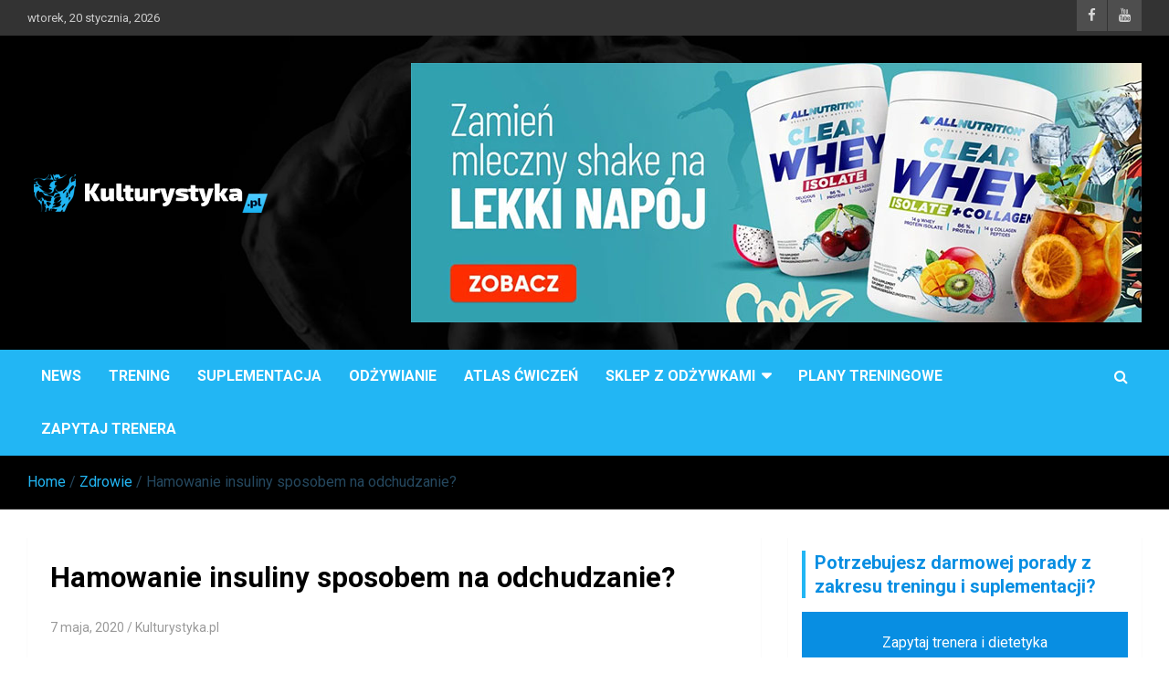

--- FILE ---
content_type: text/html; charset=UTF-8
request_url: https://kulturystyka.pl/hamowanie-insuliny-sposobem-na-odchudzanie/
body_size: 17295
content:
<!doctype html>
<html dir="ltr" lang="pl-PL" prefix="og: https://ogp.me/ns#">
<head>
	<meta charset="UTF-8">
	<meta name="viewport" content="width=device-width, initial-scale=1, shrink-to-fit=no">
	<link rel="profile" href="https://gmpg.org/xfn/11">

	<title>Hamowanie insuliny sposobem na odchudzanie? | Kulturystyka.pl</title>

		<!-- All in One SEO 4.9.3 - aioseo.com -->
	<meta name="robots" content="max-image-preview:large" />
	<meta name="author" content="Kulturystyka.pl"/>
	<link rel="canonical" href="https://kulturystyka.pl/hamowanie-insuliny-sposobem-na-odchudzanie/" />
	<meta name="generator" content="All in One SEO (AIOSEO) 4.9.3" />
		<meta property="og:locale" content="pl_PL" />
		<meta property="og:site_name" content="Kulturystyka.pl | Trening, Odżywianie, Suplementacja" />
		<meta property="og:type" content="article" />
		<meta property="og:title" content="Hamowanie insuliny sposobem na odchudzanie? | Kulturystyka.pl" />
		<meta property="og:url" content="https://kulturystyka.pl/hamowanie-insuliny-sposobem-na-odchudzanie/" />
		<meta property="og:image" content="https://kulturystyka.pl/wp-content/uploads/2020/02/logoza1.png" />
		<meta property="og:image:secure_url" content="https://kulturystyka.pl/wp-content/uploads/2020/02/logoza1.png" />
		<meta property="article:published_time" content="2020-05-07T13:07:57+00:00" />
		<meta property="article:modified_time" content="2020-05-08T13:19:27+00:00" />
		<meta name="twitter:card" content="summary" />
		<meta name="twitter:title" content="Hamowanie insuliny sposobem na odchudzanie? | Kulturystyka.pl" />
		<meta name="twitter:image" content="https://kulturystyka.pl/wp-content/uploads/2020/02/logoza1.png" />
		<script type="application/ld+json" class="aioseo-schema">
			{"@context":"https:\/\/schema.org","@graph":[{"@type":"Article","@id":"https:\/\/kulturystyka.pl\/hamowanie-insuliny-sposobem-na-odchudzanie\/#article","name":"Hamowanie insuliny sposobem na odchudzanie? | Kulturystyka.pl","headline":"Hamowanie insuliny sposobem na odchudzanie?","author":{"@id":"https:\/\/kulturystyka.pl\/author\/admin\/#author"},"publisher":{"@id":"https:\/\/kulturystyka.pl\/#organization"},"image":{"@type":"ImageObject","url":"https:\/\/kulturystyka.pl\/wp-content\/uploads\/2020\/05\/Fotolia_31875742_S.jpg","width":815,"height":589,"caption":"Close up of three obese fat men of the beach"},"datePublished":"2020-05-07T14:07:57+01:00","dateModified":"2020-05-08T14:19:27+01:00","inLanguage":"pl-PL","mainEntityOfPage":{"@id":"https:\/\/kulturystyka.pl\/hamowanie-insuliny-sposobem-na-odchudzanie\/#webpage"},"isPartOf":{"@id":"https:\/\/kulturystyka.pl\/hamowanie-insuliny-sposobem-na-odchudzanie\/#webpage"},"articleSection":"Zdrowie"},{"@type":"BreadcrumbList","@id":"https:\/\/kulturystyka.pl\/hamowanie-insuliny-sposobem-na-odchudzanie\/#breadcrumblist","itemListElement":[{"@type":"ListItem","@id":"https:\/\/kulturystyka.pl#listItem","position":1,"name":"Home","item":"https:\/\/kulturystyka.pl","nextItem":{"@type":"ListItem","@id":"https:\/\/kulturystyka.pl\/kategoria\/zdrowie\/#listItem","name":"Zdrowie"}},{"@type":"ListItem","@id":"https:\/\/kulturystyka.pl\/kategoria\/zdrowie\/#listItem","position":2,"name":"Zdrowie","item":"https:\/\/kulturystyka.pl\/kategoria\/zdrowie\/","nextItem":{"@type":"ListItem","@id":"https:\/\/kulturystyka.pl\/hamowanie-insuliny-sposobem-na-odchudzanie\/#listItem","name":"Hamowanie insuliny sposobem na odchudzanie?"},"previousItem":{"@type":"ListItem","@id":"https:\/\/kulturystyka.pl#listItem","name":"Home"}},{"@type":"ListItem","@id":"https:\/\/kulturystyka.pl\/hamowanie-insuliny-sposobem-na-odchudzanie\/#listItem","position":3,"name":"Hamowanie insuliny sposobem na odchudzanie?","previousItem":{"@type":"ListItem","@id":"https:\/\/kulturystyka.pl\/kategoria\/zdrowie\/#listItem","name":"Zdrowie"}}]},{"@type":"Organization","@id":"https:\/\/kulturystyka.pl\/#organization","name":"Kulturystyka.pl","description":"Trening, Od\u017cywianie, Suplementacja","url":"https:\/\/kulturystyka.pl\/","logo":{"@type":"ImageObject","url":"https:\/\/kulturystyka.pl\/wp-content\/uploads\/2020\/02\/logoza1.png","@id":"https:\/\/kulturystyka.pl\/hamowanie-insuliny-sposobem-na-odchudzanie\/#organizationLogo","width":263,"height":56},"image":{"@id":"https:\/\/kulturystyka.pl\/hamowanie-insuliny-sposobem-na-odchudzanie\/#organizationLogo"}},{"@type":"Person","@id":"https:\/\/kulturystyka.pl\/author\/admin\/#author","url":"https:\/\/kulturystyka.pl\/author\/admin\/","name":"Kulturystyka.pl","image":{"@type":"ImageObject","@id":"https:\/\/kulturystyka.pl\/hamowanie-insuliny-sposobem-na-odchudzanie\/#authorImage","url":"https:\/\/secure.gravatar.com\/avatar\/9552d1dd4eb41cc491ed0590b7889b60a3ed2532b00fa4556dac9ff2ab53449e?s=96&d=blank&r=g","width":96,"height":96,"caption":"Kulturystyka.pl"}},{"@type":"WebPage","@id":"https:\/\/kulturystyka.pl\/hamowanie-insuliny-sposobem-na-odchudzanie\/#webpage","url":"https:\/\/kulturystyka.pl\/hamowanie-insuliny-sposobem-na-odchudzanie\/","name":"Hamowanie insuliny sposobem na odchudzanie? | Kulturystyka.pl","inLanguage":"pl-PL","isPartOf":{"@id":"https:\/\/kulturystyka.pl\/#website"},"breadcrumb":{"@id":"https:\/\/kulturystyka.pl\/hamowanie-insuliny-sposobem-na-odchudzanie\/#breadcrumblist"},"author":{"@id":"https:\/\/kulturystyka.pl\/author\/admin\/#author"},"creator":{"@id":"https:\/\/kulturystyka.pl\/author\/admin\/#author"},"image":{"@type":"ImageObject","url":"https:\/\/kulturystyka.pl\/wp-content\/uploads\/2020\/05\/Fotolia_31875742_S.jpg","@id":"https:\/\/kulturystyka.pl\/hamowanie-insuliny-sposobem-na-odchudzanie\/#mainImage","width":815,"height":589,"caption":"Close up of three obese fat men of the beach"},"primaryImageOfPage":{"@id":"https:\/\/kulturystyka.pl\/hamowanie-insuliny-sposobem-na-odchudzanie\/#mainImage"},"datePublished":"2020-05-07T14:07:57+01:00","dateModified":"2020-05-08T14:19:27+01:00"},{"@type":"WebSite","@id":"https:\/\/kulturystyka.pl\/#website","url":"https:\/\/kulturystyka.pl\/","name":"Kulturystyka.pl","description":"Trening, Od\u017cywianie, Suplementacja","inLanguage":"pl-PL","publisher":{"@id":"https:\/\/kulturystyka.pl\/#organization"}}]}
		</script>
		<!-- All in One SEO -->

<link rel='dns-prefetch' href='//fonts.googleapis.com' />
<link rel="alternate" type="application/rss+xml" title="Kulturystyka.pl &raquo; Kanał z wpisami" href="https://kulturystyka.pl/feed/" />
<link rel="alternate" type="application/rss+xml" title="Kulturystyka.pl &raquo; Kanał z komentarzami" href="https://kulturystyka.pl/comments/feed/" />
<link rel="alternate" title="oEmbed (JSON)" type="application/json+oembed" href="https://kulturystyka.pl/wp-json/oembed/1.0/embed?url=https%3A%2F%2Fkulturystyka.pl%2Fhamowanie-insuliny-sposobem-na-odchudzanie%2F" />
<link rel="alternate" title="oEmbed (XML)" type="text/xml+oembed" href="https://kulturystyka.pl/wp-json/oembed/1.0/embed?url=https%3A%2F%2Fkulturystyka.pl%2Fhamowanie-insuliny-sposobem-na-odchudzanie%2F&#038;format=xml" />
<style id='wp-img-auto-sizes-contain-inline-css' type='text/css'>
img:is([sizes=auto i],[sizes^="auto," i]){contain-intrinsic-size:3000px 1500px}
/*# sourceURL=wp-img-auto-sizes-contain-inline-css */
</style>
<style id='wp-emoji-styles-inline-css' type='text/css'>

	img.wp-smiley, img.emoji {
		display: inline !important;
		border: none !important;
		box-shadow: none !important;
		height: 1em !important;
		width: 1em !important;
		margin: 0 0.07em !important;
		vertical-align: -0.1em !important;
		background: none !important;
		padding: 0 !important;
	}
/*# sourceURL=wp-emoji-styles-inline-css */
</style>
<style id='wp-block-library-inline-css' type='text/css'>
:root{--wp-block-synced-color:#7a00df;--wp-block-synced-color--rgb:122,0,223;--wp-bound-block-color:var(--wp-block-synced-color);--wp-editor-canvas-background:#ddd;--wp-admin-theme-color:#007cba;--wp-admin-theme-color--rgb:0,124,186;--wp-admin-theme-color-darker-10:#006ba1;--wp-admin-theme-color-darker-10--rgb:0,107,160.5;--wp-admin-theme-color-darker-20:#005a87;--wp-admin-theme-color-darker-20--rgb:0,90,135;--wp-admin-border-width-focus:2px}@media (min-resolution:192dpi){:root{--wp-admin-border-width-focus:1.5px}}.wp-element-button{cursor:pointer}:root .has-very-light-gray-background-color{background-color:#eee}:root .has-very-dark-gray-background-color{background-color:#313131}:root .has-very-light-gray-color{color:#eee}:root .has-very-dark-gray-color{color:#313131}:root .has-vivid-green-cyan-to-vivid-cyan-blue-gradient-background{background:linear-gradient(135deg,#00d084,#0693e3)}:root .has-purple-crush-gradient-background{background:linear-gradient(135deg,#34e2e4,#4721fb 50%,#ab1dfe)}:root .has-hazy-dawn-gradient-background{background:linear-gradient(135deg,#faaca8,#dad0ec)}:root .has-subdued-olive-gradient-background{background:linear-gradient(135deg,#fafae1,#67a671)}:root .has-atomic-cream-gradient-background{background:linear-gradient(135deg,#fdd79a,#004a59)}:root .has-nightshade-gradient-background{background:linear-gradient(135deg,#330968,#31cdcf)}:root .has-midnight-gradient-background{background:linear-gradient(135deg,#020381,#2874fc)}:root{--wp--preset--font-size--normal:16px;--wp--preset--font-size--huge:42px}.has-regular-font-size{font-size:1em}.has-larger-font-size{font-size:2.625em}.has-normal-font-size{font-size:var(--wp--preset--font-size--normal)}.has-huge-font-size{font-size:var(--wp--preset--font-size--huge)}.has-text-align-center{text-align:center}.has-text-align-left{text-align:left}.has-text-align-right{text-align:right}.has-fit-text{white-space:nowrap!important}#end-resizable-editor-section{display:none}.aligncenter{clear:both}.items-justified-left{justify-content:flex-start}.items-justified-center{justify-content:center}.items-justified-right{justify-content:flex-end}.items-justified-space-between{justify-content:space-between}.screen-reader-text{border:0;clip-path:inset(50%);height:1px;margin:-1px;overflow:hidden;padding:0;position:absolute;width:1px;word-wrap:normal!important}.screen-reader-text:focus{background-color:#ddd;clip-path:none;color:#444;display:block;font-size:1em;height:auto;left:5px;line-height:normal;padding:15px 23px 14px;text-decoration:none;top:5px;width:auto;z-index:100000}html :where(.has-border-color){border-style:solid}html :where([style*=border-top-color]){border-top-style:solid}html :where([style*=border-right-color]){border-right-style:solid}html :where([style*=border-bottom-color]){border-bottom-style:solid}html :where([style*=border-left-color]){border-left-style:solid}html :where([style*=border-width]){border-style:solid}html :where([style*=border-top-width]){border-top-style:solid}html :where([style*=border-right-width]){border-right-style:solid}html :where([style*=border-bottom-width]){border-bottom-style:solid}html :where([style*=border-left-width]){border-left-style:solid}html :where(img[class*=wp-image-]){height:auto;max-width:100%}:where(figure){margin:0 0 1em}html :where(.is-position-sticky){--wp-admin--admin-bar--position-offset:var(--wp-admin--admin-bar--height,0px)}@media screen and (max-width:600px){html :where(.is-position-sticky){--wp-admin--admin-bar--position-offset:0px}}

/*# sourceURL=wp-block-library-inline-css */
</style><style id='wp-block-heading-inline-css' type='text/css'>
h1:where(.wp-block-heading).has-background,h2:where(.wp-block-heading).has-background,h3:where(.wp-block-heading).has-background,h4:where(.wp-block-heading).has-background,h5:where(.wp-block-heading).has-background,h6:where(.wp-block-heading).has-background{padding:1.25em 2.375em}h1.has-text-align-left[style*=writing-mode]:where([style*=vertical-lr]),h1.has-text-align-right[style*=writing-mode]:where([style*=vertical-rl]),h2.has-text-align-left[style*=writing-mode]:where([style*=vertical-lr]),h2.has-text-align-right[style*=writing-mode]:where([style*=vertical-rl]),h3.has-text-align-left[style*=writing-mode]:where([style*=vertical-lr]),h3.has-text-align-right[style*=writing-mode]:where([style*=vertical-rl]),h4.has-text-align-left[style*=writing-mode]:where([style*=vertical-lr]),h4.has-text-align-right[style*=writing-mode]:where([style*=vertical-rl]),h5.has-text-align-left[style*=writing-mode]:where([style*=vertical-lr]),h5.has-text-align-right[style*=writing-mode]:where([style*=vertical-rl]),h6.has-text-align-left[style*=writing-mode]:where([style*=vertical-lr]),h6.has-text-align-right[style*=writing-mode]:where([style*=vertical-rl]){rotate:180deg}
/*# sourceURL=https://kulturystyka.pl/wp-includes/blocks/heading/style.min.css */
</style>
<style id='wp-block-image-inline-css' type='text/css'>
.wp-block-image>a,.wp-block-image>figure>a{display:inline-block}.wp-block-image img{box-sizing:border-box;height:auto;max-width:100%;vertical-align:bottom}@media not (prefers-reduced-motion){.wp-block-image img.hide{visibility:hidden}.wp-block-image img.show{animation:show-content-image .4s}}.wp-block-image[style*=border-radius] img,.wp-block-image[style*=border-radius]>a{border-radius:inherit}.wp-block-image.has-custom-border img{box-sizing:border-box}.wp-block-image.aligncenter{text-align:center}.wp-block-image.alignfull>a,.wp-block-image.alignwide>a{width:100%}.wp-block-image.alignfull img,.wp-block-image.alignwide img{height:auto;width:100%}.wp-block-image .aligncenter,.wp-block-image .alignleft,.wp-block-image .alignright,.wp-block-image.aligncenter,.wp-block-image.alignleft,.wp-block-image.alignright{display:table}.wp-block-image .aligncenter>figcaption,.wp-block-image .alignleft>figcaption,.wp-block-image .alignright>figcaption,.wp-block-image.aligncenter>figcaption,.wp-block-image.alignleft>figcaption,.wp-block-image.alignright>figcaption{caption-side:bottom;display:table-caption}.wp-block-image .alignleft{float:left;margin:.5em 1em .5em 0}.wp-block-image .alignright{float:right;margin:.5em 0 .5em 1em}.wp-block-image .aligncenter{margin-left:auto;margin-right:auto}.wp-block-image :where(figcaption){margin-bottom:1em;margin-top:.5em}.wp-block-image.is-style-circle-mask img{border-radius:9999px}@supports ((-webkit-mask-image:none) or (mask-image:none)) or (-webkit-mask-image:none){.wp-block-image.is-style-circle-mask img{border-radius:0;-webkit-mask-image:url('data:image/svg+xml;utf8,<svg viewBox="0 0 100 100" xmlns="http://www.w3.org/2000/svg"><circle cx="50" cy="50" r="50"/></svg>');mask-image:url('data:image/svg+xml;utf8,<svg viewBox="0 0 100 100" xmlns="http://www.w3.org/2000/svg"><circle cx="50" cy="50" r="50"/></svg>');mask-mode:alpha;-webkit-mask-position:center;mask-position:center;-webkit-mask-repeat:no-repeat;mask-repeat:no-repeat;-webkit-mask-size:contain;mask-size:contain}}:root :where(.wp-block-image.is-style-rounded img,.wp-block-image .is-style-rounded img){border-radius:9999px}.wp-block-image figure{margin:0}.wp-lightbox-container{display:flex;flex-direction:column;position:relative}.wp-lightbox-container img{cursor:zoom-in}.wp-lightbox-container img:hover+button{opacity:1}.wp-lightbox-container button{align-items:center;backdrop-filter:blur(16px) saturate(180%);background-color:#5a5a5a40;border:none;border-radius:4px;cursor:zoom-in;display:flex;height:20px;justify-content:center;opacity:0;padding:0;position:absolute;right:16px;text-align:center;top:16px;width:20px;z-index:100}@media not (prefers-reduced-motion){.wp-lightbox-container button{transition:opacity .2s ease}}.wp-lightbox-container button:focus-visible{outline:3px auto #5a5a5a40;outline:3px auto -webkit-focus-ring-color;outline-offset:3px}.wp-lightbox-container button:hover{cursor:pointer;opacity:1}.wp-lightbox-container button:focus{opacity:1}.wp-lightbox-container button:focus,.wp-lightbox-container button:hover,.wp-lightbox-container button:not(:hover):not(:active):not(.has-background){background-color:#5a5a5a40;border:none}.wp-lightbox-overlay{box-sizing:border-box;cursor:zoom-out;height:100vh;left:0;overflow:hidden;position:fixed;top:0;visibility:hidden;width:100%;z-index:100000}.wp-lightbox-overlay .close-button{align-items:center;cursor:pointer;display:flex;justify-content:center;min-height:40px;min-width:40px;padding:0;position:absolute;right:calc(env(safe-area-inset-right) + 16px);top:calc(env(safe-area-inset-top) + 16px);z-index:5000000}.wp-lightbox-overlay .close-button:focus,.wp-lightbox-overlay .close-button:hover,.wp-lightbox-overlay .close-button:not(:hover):not(:active):not(.has-background){background:none;border:none}.wp-lightbox-overlay .lightbox-image-container{height:var(--wp--lightbox-container-height);left:50%;overflow:hidden;position:absolute;top:50%;transform:translate(-50%,-50%);transform-origin:top left;width:var(--wp--lightbox-container-width);z-index:9999999999}.wp-lightbox-overlay .wp-block-image{align-items:center;box-sizing:border-box;display:flex;height:100%;justify-content:center;margin:0;position:relative;transform-origin:0 0;width:100%;z-index:3000000}.wp-lightbox-overlay .wp-block-image img{height:var(--wp--lightbox-image-height);min-height:var(--wp--lightbox-image-height);min-width:var(--wp--lightbox-image-width);width:var(--wp--lightbox-image-width)}.wp-lightbox-overlay .wp-block-image figcaption{display:none}.wp-lightbox-overlay button{background:none;border:none}.wp-lightbox-overlay .scrim{background-color:#fff;height:100%;opacity:.9;position:absolute;width:100%;z-index:2000000}.wp-lightbox-overlay.active{visibility:visible}@media not (prefers-reduced-motion){.wp-lightbox-overlay.active{animation:turn-on-visibility .25s both}.wp-lightbox-overlay.active img{animation:turn-on-visibility .35s both}.wp-lightbox-overlay.show-closing-animation:not(.active){animation:turn-off-visibility .35s both}.wp-lightbox-overlay.show-closing-animation:not(.active) img{animation:turn-off-visibility .25s both}.wp-lightbox-overlay.zoom.active{animation:none;opacity:1;visibility:visible}.wp-lightbox-overlay.zoom.active .lightbox-image-container{animation:lightbox-zoom-in .4s}.wp-lightbox-overlay.zoom.active .lightbox-image-container img{animation:none}.wp-lightbox-overlay.zoom.active .scrim{animation:turn-on-visibility .4s forwards}.wp-lightbox-overlay.zoom.show-closing-animation:not(.active){animation:none}.wp-lightbox-overlay.zoom.show-closing-animation:not(.active) .lightbox-image-container{animation:lightbox-zoom-out .4s}.wp-lightbox-overlay.zoom.show-closing-animation:not(.active) .lightbox-image-container img{animation:none}.wp-lightbox-overlay.zoom.show-closing-animation:not(.active) .scrim{animation:turn-off-visibility .4s forwards}}@keyframes show-content-image{0%{visibility:hidden}99%{visibility:hidden}to{visibility:visible}}@keyframes turn-on-visibility{0%{opacity:0}to{opacity:1}}@keyframes turn-off-visibility{0%{opacity:1;visibility:visible}99%{opacity:0;visibility:visible}to{opacity:0;visibility:hidden}}@keyframes lightbox-zoom-in{0%{transform:translate(calc((-100vw + var(--wp--lightbox-scrollbar-width))/2 + var(--wp--lightbox-initial-left-position)),calc(-50vh + var(--wp--lightbox-initial-top-position))) scale(var(--wp--lightbox-scale))}to{transform:translate(-50%,-50%) scale(1)}}@keyframes lightbox-zoom-out{0%{transform:translate(-50%,-50%) scale(1);visibility:visible}99%{visibility:visible}to{transform:translate(calc((-100vw + var(--wp--lightbox-scrollbar-width))/2 + var(--wp--lightbox-initial-left-position)),calc(-50vh + var(--wp--lightbox-initial-top-position))) scale(var(--wp--lightbox-scale));visibility:hidden}}
/*# sourceURL=https://kulturystyka.pl/wp-includes/blocks/image/style.min.css */
</style>
<style id='wp-block-list-inline-css' type='text/css'>
ol,ul{box-sizing:border-box}:root :where(.wp-block-list.has-background){padding:1.25em 2.375em}
/*# sourceURL=https://kulturystyka.pl/wp-includes/blocks/list/style.min.css */
</style>
<style id='wp-block-paragraph-inline-css' type='text/css'>
.is-small-text{font-size:.875em}.is-regular-text{font-size:1em}.is-large-text{font-size:2.25em}.is-larger-text{font-size:3em}.has-drop-cap:not(:focus):first-letter{float:left;font-size:8.4em;font-style:normal;font-weight:100;line-height:.68;margin:.05em .1em 0 0;text-transform:uppercase}body.rtl .has-drop-cap:not(:focus):first-letter{float:none;margin-left:.1em}p.has-drop-cap.has-background{overflow:hidden}:root :where(p.has-background){padding:1.25em 2.375em}:where(p.has-text-color:not(.has-link-color)) a{color:inherit}p.has-text-align-left[style*="writing-mode:vertical-lr"],p.has-text-align-right[style*="writing-mode:vertical-rl"]{rotate:180deg}
/*# sourceURL=https://kulturystyka.pl/wp-includes/blocks/paragraph/style.min.css */
</style>
<style id='global-styles-inline-css' type='text/css'>
:root{--wp--preset--aspect-ratio--square: 1;--wp--preset--aspect-ratio--4-3: 4/3;--wp--preset--aspect-ratio--3-4: 3/4;--wp--preset--aspect-ratio--3-2: 3/2;--wp--preset--aspect-ratio--2-3: 2/3;--wp--preset--aspect-ratio--16-9: 16/9;--wp--preset--aspect-ratio--9-16: 9/16;--wp--preset--color--black: #000000;--wp--preset--color--cyan-bluish-gray: #abb8c3;--wp--preset--color--white: #ffffff;--wp--preset--color--pale-pink: #f78da7;--wp--preset--color--vivid-red: #cf2e2e;--wp--preset--color--luminous-vivid-orange: #ff6900;--wp--preset--color--luminous-vivid-amber: #fcb900;--wp--preset--color--light-green-cyan: #7bdcb5;--wp--preset--color--vivid-green-cyan: #00d084;--wp--preset--color--pale-cyan-blue: #8ed1fc;--wp--preset--color--vivid-cyan-blue: #0693e3;--wp--preset--color--vivid-purple: #9b51e0;--wp--preset--gradient--vivid-cyan-blue-to-vivid-purple: linear-gradient(135deg,rgb(6,147,227) 0%,rgb(155,81,224) 100%);--wp--preset--gradient--light-green-cyan-to-vivid-green-cyan: linear-gradient(135deg,rgb(122,220,180) 0%,rgb(0,208,130) 100%);--wp--preset--gradient--luminous-vivid-amber-to-luminous-vivid-orange: linear-gradient(135deg,rgb(252,185,0) 0%,rgb(255,105,0) 100%);--wp--preset--gradient--luminous-vivid-orange-to-vivid-red: linear-gradient(135deg,rgb(255,105,0) 0%,rgb(207,46,46) 100%);--wp--preset--gradient--very-light-gray-to-cyan-bluish-gray: linear-gradient(135deg,rgb(238,238,238) 0%,rgb(169,184,195) 100%);--wp--preset--gradient--cool-to-warm-spectrum: linear-gradient(135deg,rgb(74,234,220) 0%,rgb(151,120,209) 20%,rgb(207,42,186) 40%,rgb(238,44,130) 60%,rgb(251,105,98) 80%,rgb(254,248,76) 100%);--wp--preset--gradient--blush-light-purple: linear-gradient(135deg,rgb(255,206,236) 0%,rgb(152,150,240) 100%);--wp--preset--gradient--blush-bordeaux: linear-gradient(135deg,rgb(254,205,165) 0%,rgb(254,45,45) 50%,rgb(107,0,62) 100%);--wp--preset--gradient--luminous-dusk: linear-gradient(135deg,rgb(255,203,112) 0%,rgb(199,81,192) 50%,rgb(65,88,208) 100%);--wp--preset--gradient--pale-ocean: linear-gradient(135deg,rgb(255,245,203) 0%,rgb(182,227,212) 50%,rgb(51,167,181) 100%);--wp--preset--gradient--electric-grass: linear-gradient(135deg,rgb(202,248,128) 0%,rgb(113,206,126) 100%);--wp--preset--gradient--midnight: linear-gradient(135deg,rgb(2,3,129) 0%,rgb(40,116,252) 100%);--wp--preset--font-size--small: 13px;--wp--preset--font-size--medium: 20px;--wp--preset--font-size--large: 36px;--wp--preset--font-size--x-large: 42px;--wp--preset--spacing--20: 0.44rem;--wp--preset--spacing--30: 0.67rem;--wp--preset--spacing--40: 1rem;--wp--preset--spacing--50: 1.5rem;--wp--preset--spacing--60: 2.25rem;--wp--preset--spacing--70: 3.38rem;--wp--preset--spacing--80: 5.06rem;--wp--preset--shadow--natural: 6px 6px 9px rgba(0, 0, 0, 0.2);--wp--preset--shadow--deep: 12px 12px 50px rgba(0, 0, 0, 0.4);--wp--preset--shadow--sharp: 6px 6px 0px rgba(0, 0, 0, 0.2);--wp--preset--shadow--outlined: 6px 6px 0px -3px rgb(255, 255, 255), 6px 6px rgb(0, 0, 0);--wp--preset--shadow--crisp: 6px 6px 0px rgb(0, 0, 0);}:where(.is-layout-flex){gap: 0.5em;}:where(.is-layout-grid){gap: 0.5em;}body .is-layout-flex{display: flex;}.is-layout-flex{flex-wrap: wrap;align-items: center;}.is-layout-flex > :is(*, div){margin: 0;}body .is-layout-grid{display: grid;}.is-layout-grid > :is(*, div){margin: 0;}:where(.wp-block-columns.is-layout-flex){gap: 2em;}:where(.wp-block-columns.is-layout-grid){gap: 2em;}:where(.wp-block-post-template.is-layout-flex){gap: 1.25em;}:where(.wp-block-post-template.is-layout-grid){gap: 1.25em;}.has-black-color{color: var(--wp--preset--color--black) !important;}.has-cyan-bluish-gray-color{color: var(--wp--preset--color--cyan-bluish-gray) !important;}.has-white-color{color: var(--wp--preset--color--white) !important;}.has-pale-pink-color{color: var(--wp--preset--color--pale-pink) !important;}.has-vivid-red-color{color: var(--wp--preset--color--vivid-red) !important;}.has-luminous-vivid-orange-color{color: var(--wp--preset--color--luminous-vivid-orange) !important;}.has-luminous-vivid-amber-color{color: var(--wp--preset--color--luminous-vivid-amber) !important;}.has-light-green-cyan-color{color: var(--wp--preset--color--light-green-cyan) !important;}.has-vivid-green-cyan-color{color: var(--wp--preset--color--vivid-green-cyan) !important;}.has-pale-cyan-blue-color{color: var(--wp--preset--color--pale-cyan-blue) !important;}.has-vivid-cyan-blue-color{color: var(--wp--preset--color--vivid-cyan-blue) !important;}.has-vivid-purple-color{color: var(--wp--preset--color--vivid-purple) !important;}.has-black-background-color{background-color: var(--wp--preset--color--black) !important;}.has-cyan-bluish-gray-background-color{background-color: var(--wp--preset--color--cyan-bluish-gray) !important;}.has-white-background-color{background-color: var(--wp--preset--color--white) !important;}.has-pale-pink-background-color{background-color: var(--wp--preset--color--pale-pink) !important;}.has-vivid-red-background-color{background-color: var(--wp--preset--color--vivid-red) !important;}.has-luminous-vivid-orange-background-color{background-color: var(--wp--preset--color--luminous-vivid-orange) !important;}.has-luminous-vivid-amber-background-color{background-color: var(--wp--preset--color--luminous-vivid-amber) !important;}.has-light-green-cyan-background-color{background-color: var(--wp--preset--color--light-green-cyan) !important;}.has-vivid-green-cyan-background-color{background-color: var(--wp--preset--color--vivid-green-cyan) !important;}.has-pale-cyan-blue-background-color{background-color: var(--wp--preset--color--pale-cyan-blue) !important;}.has-vivid-cyan-blue-background-color{background-color: var(--wp--preset--color--vivid-cyan-blue) !important;}.has-vivid-purple-background-color{background-color: var(--wp--preset--color--vivid-purple) !important;}.has-black-border-color{border-color: var(--wp--preset--color--black) !important;}.has-cyan-bluish-gray-border-color{border-color: var(--wp--preset--color--cyan-bluish-gray) !important;}.has-white-border-color{border-color: var(--wp--preset--color--white) !important;}.has-pale-pink-border-color{border-color: var(--wp--preset--color--pale-pink) !important;}.has-vivid-red-border-color{border-color: var(--wp--preset--color--vivid-red) !important;}.has-luminous-vivid-orange-border-color{border-color: var(--wp--preset--color--luminous-vivid-orange) !important;}.has-luminous-vivid-amber-border-color{border-color: var(--wp--preset--color--luminous-vivid-amber) !important;}.has-light-green-cyan-border-color{border-color: var(--wp--preset--color--light-green-cyan) !important;}.has-vivid-green-cyan-border-color{border-color: var(--wp--preset--color--vivid-green-cyan) !important;}.has-pale-cyan-blue-border-color{border-color: var(--wp--preset--color--pale-cyan-blue) !important;}.has-vivid-cyan-blue-border-color{border-color: var(--wp--preset--color--vivid-cyan-blue) !important;}.has-vivid-purple-border-color{border-color: var(--wp--preset--color--vivid-purple) !important;}.has-vivid-cyan-blue-to-vivid-purple-gradient-background{background: var(--wp--preset--gradient--vivid-cyan-blue-to-vivid-purple) !important;}.has-light-green-cyan-to-vivid-green-cyan-gradient-background{background: var(--wp--preset--gradient--light-green-cyan-to-vivid-green-cyan) !important;}.has-luminous-vivid-amber-to-luminous-vivid-orange-gradient-background{background: var(--wp--preset--gradient--luminous-vivid-amber-to-luminous-vivid-orange) !important;}.has-luminous-vivid-orange-to-vivid-red-gradient-background{background: var(--wp--preset--gradient--luminous-vivid-orange-to-vivid-red) !important;}.has-very-light-gray-to-cyan-bluish-gray-gradient-background{background: var(--wp--preset--gradient--very-light-gray-to-cyan-bluish-gray) !important;}.has-cool-to-warm-spectrum-gradient-background{background: var(--wp--preset--gradient--cool-to-warm-spectrum) !important;}.has-blush-light-purple-gradient-background{background: var(--wp--preset--gradient--blush-light-purple) !important;}.has-blush-bordeaux-gradient-background{background: var(--wp--preset--gradient--blush-bordeaux) !important;}.has-luminous-dusk-gradient-background{background: var(--wp--preset--gradient--luminous-dusk) !important;}.has-pale-ocean-gradient-background{background: var(--wp--preset--gradient--pale-ocean) !important;}.has-electric-grass-gradient-background{background: var(--wp--preset--gradient--electric-grass) !important;}.has-midnight-gradient-background{background: var(--wp--preset--gradient--midnight) !important;}.has-small-font-size{font-size: var(--wp--preset--font-size--small) !important;}.has-medium-font-size{font-size: var(--wp--preset--font-size--medium) !important;}.has-large-font-size{font-size: var(--wp--preset--font-size--large) !important;}.has-x-large-font-size{font-size: var(--wp--preset--font-size--x-large) !important;}
/*# sourceURL=global-styles-inline-css */
</style>

<style id='classic-theme-styles-inline-css' type='text/css'>
/*! This file is auto-generated */
.wp-block-button__link{color:#fff;background-color:#32373c;border-radius:9999px;box-shadow:none;text-decoration:none;padding:calc(.667em + 2px) calc(1.333em + 2px);font-size:1.125em}.wp-block-file__button{background:#32373c;color:#fff;text-decoration:none}
/*# sourceURL=/wp-includes/css/classic-themes.min.css */
</style>
<link rel='stylesheet' id='bootstrap-style-css' href='https://kulturystyka.pl/wp-content/themes/kultnews/assets/library/bootstrap/css/bootstrap.min.css?ver=4.0.0' type='text/css' media='all' />
<link rel='stylesheet' id='font-awesome-style-css' href='https://kulturystyka.pl/wp-content/themes/kultnews/assets/library/font-awesome/css/font-awesome.css?ver=6.9' type='text/css' media='all' />
<link rel='stylesheet' id='newscard-google-fonts-css' href='//fonts.googleapis.com/css?family=Roboto%3A100%2C300%2C300i%2C400%2C400i%2C500%2C500i%2C700%2C700i&#038;ver=6.9' type='text/css' media='all' />
<link rel='stylesheet' id='newscard-style-css' href='https://kulturystyka.pl/wp-content/themes/kultnews/style.css?ver=6.9' type='text/css' media='all' />
<link rel='stylesheet' id='__EPYT__style-css' href='https://kulturystyka.pl/wp-content/plugins/youtube-embed-plus/styles/ytprefs.min.css?ver=14.2.4' type='text/css' media='all' />
<style id='__EPYT__style-inline-css' type='text/css'>

                .epyt-gallery-thumb {
                        width: 33.333%;
                }
                
/*# sourceURL=__EPYT__style-inline-css */
</style>
<script type="text/javascript" src="https://kulturystyka.pl/wp-includes/js/jquery/jquery.min.js?ver=3.7.1" id="jquery-core-js"></script>
<script type="text/javascript" src="https://kulturystyka.pl/wp-includes/js/jquery/jquery-migrate.min.js?ver=3.4.1" id="jquery-migrate-js"></script>
<script type="text/javascript" id="__ytprefs__-js-extra">
/* <![CDATA[ */
var _EPYT_ = {"ajaxurl":"https://kulturystyka.pl/wp-admin/admin-ajax.php","security":"490e0a73f9","gallery_scrolloffset":"20","eppathtoscripts":"https://kulturystyka.pl/wp-content/plugins/youtube-embed-plus/scripts/","eppath":"https://kulturystyka.pl/wp-content/plugins/youtube-embed-plus/","epresponsiveselector":"[\"iframe.__youtube_prefs_widget__\"]","epdovol":"1","version":"14.2.4","evselector":"iframe.__youtube_prefs__[src], iframe[src*=\"youtube.com/embed/\"], iframe[src*=\"youtube-nocookie.com/embed/\"]","ajax_compat":"","maxres_facade":"eager","ytapi_load":"light","pause_others":"","stopMobileBuffer":"1","facade_mode":"","not_live_on_channel":""};
//# sourceURL=__ytprefs__-js-extra
/* ]]> */
</script>
<script type="text/javascript" src="https://kulturystyka.pl/wp-content/plugins/youtube-embed-plus/scripts/ytprefs.min.js?ver=14.2.4" id="__ytprefs__-js"></script>
<link rel="https://api.w.org/" href="https://kulturystyka.pl/wp-json/" /><link rel="alternate" title="JSON" type="application/json" href="https://kulturystyka.pl/wp-json/wp/v2/posts/17093" /><link rel="EditURI" type="application/rsd+xml" title="RSD" href="https://kulturystyka.pl/xmlrpc.php?rsd" />
<meta name="generator" content="WordPress 6.9" />
<link rel='shortlink' href='https://kulturystyka.pl/?p=17093' />
		<style type="text/css">
					.site-title,
			.site-description {
				position: absolute;
				clip: rect(1px, 1px, 1px, 1px);
			}
				</style>
		<style type="text/css" id="custom-background-css">
body.custom-background { background-color: #ffffff; }
</style>
		<!-- Global site tag (gtag.js) - Google Analytics -->
<script async src="https://www.googletagmanager.com/gtag/js?id=UA-7125995-5"></script>
<script>
  window.dataLayer = window.dataLayer || [];
  function gtag(){dataLayer.push(arguments);}
  gtag('js', new Date());

  gtag('config', 'UA-7125995-5');
</script>

</head>

<body class="wp-singular post-template-default single single-post postid-17093 single-format-standard custom-background wp-custom-logo wp-theme-kultnews group-blog">

<div id="page" class="site">
	<a class="skip-link screen-reader-text" href="#content">Skip to content</a>
	
	<header id="masthead" class="site-header">
					<div class="info-bar">
				<div class="container">
					<div class="row gutter-10">
						<div class="col col-sm contact-section">
							<div class="date">
								<ul><li>wtorek, 20 stycznia, 2026</li></ul>
							</div>
						</div><!-- .contact-section -->

													<div class="col-auto social-profiles order-md-3">
								
		<ul class="clearfix">
							<li><a target="_blank" href="https://www.facebook.com/kulturystykapl"></a></li>
							<li><a target="_blank" href="https://www.youtube.com/channel/UC1iyfP2Hiv5rbIYlqy4kDqQ"></a></li>
					</ul>
								</div><!-- .social-profile -->
											</div><!-- .row -->
          		</div><!-- .container -->
        	</div><!-- .infobar -->
        		<nav class="navbar navbar-expand-lg d-block">
			<div class="navbar-head navbar-bg-set"  style="background-image:url('https://kulturystyka.pl/wp-content/uploads/2020/02/kult-tolo.jpg');">
				<div class="container">
					<div class="row align-items-center">
						<div class="col-lg-4">
							<div class="site-branding navbar-brand">
								<a href="https://kulturystyka.pl/" class="custom-logo-link" rel="home"><img width="263" height="56" src="https://kulturystyka.pl/wp-content/uploads/2020/02/logoza1.png" class="custom-logo" alt="Kulturystyka.pl" decoding="async" /></a>									<h2 class="site-title"><a href="https://kulturystyka.pl/" rel="home">Kulturystyka.pl</a></h2>
																	<p class="site-description">Trening, Odżywianie, Suplementacja</p>
															</div><!-- .site-branding .navbar-brand -->
						</div>
													<div class="col-lg-8 navbar-ad-section">
																	<a href="https://sklep.sfd.pl/ALLNUTRITION_Clear_Whey_Isolate_+_Collagen-opis44414.html?utm_source=seoforum&#038;utm_medium=baner&#038;utm_term=clearwhey&#038;utm_campaign=BIGB" class="newscard-ad-728-90" target="_blank">
																	<img class="img-fluid" src="https://kulturystyka.pl/wp-content/uploads/2025/12/shaker.jpg" alt="Banner Add">
																	</a>
															</div>
											</div><!-- .row -->
				</div><!-- .container -->
			</div><!-- .navbar-head -->
			<div class="navigation-bar">
				<div class="navigation-bar-top">
					<div class="container">
						<button class="navbar-toggler menu-toggle" type="button" data-toggle="collapse" data-target="#navbarCollapse" aria-controls="navbarCollapse" aria-expanded="false" aria-label="Toggle navigation"></button>
						<span class="search-toggle"></span>
					</div><!-- .container -->
					<div class="search-bar">
						<div class="container">
							<div class="search-block off">
								<form action="https://kulturystyka.pl/" method="get" class="search-form">
	<label class="assistive-text"> Search </label>
	<div class="input-group">
		<input type="search" value="" placeholder="Search" class="form-control s" name="s">
		<div class="input-group-prepend">
			<button class="btn btn-theme">Search</button>
		</div>
	</div>
</form><!-- .search-form -->
							</div><!-- .search-box -->
						</div><!-- .container -->
					</div><!-- .search-bar -->
				</div><!-- .navigation-bar-top -->
				<div class="navbar-main">
					<div class="container">
						<div class="collapse navbar-collapse" id="navbarCollapse">
							<div id="site-navigation" class="main-navigation nav-uppercase" role="navigation">
								<ul class="nav-menu navbar-nav d-lg-block"><li id="menu-item-16780" class="menu-item menu-item-type-taxonomy menu-item-object-category menu-item-16780"><a href="https://kulturystyka.pl/kategoria/news/">News</a></li>
<li id="menu-item-5191" class="menu-item menu-item-type-taxonomy menu-item-object-category menu-item-5191"><a href="https://kulturystyka.pl/kategoria/trening-i-regeneracja/">Trening</a></li>
<li id="menu-item-5189" class="menu-item menu-item-type-taxonomy menu-item-object-category menu-item-5189"><a href="https://kulturystyka.pl/kategoria/suplementacja/">Suplementacja</a></li>
<li id="menu-item-5186" class="menu-item menu-item-type-taxonomy menu-item-object-category menu-item-5186"><a href="https://kulturystyka.pl/kategoria/odzywianie/">Odżywianie</a></li>
<li id="menu-item-5103" class="menu-item menu-item-type-custom menu-item-object-custom menu-item-5103"><a href="https://www.kulturystyka.pl/atlas/">Atlas ćwiczeń</a></li>
<li id="menu-item-15708" class="menu-item menu-item-type-custom menu-item-object-custom menu-item-has-children menu-item-15708"><a href="https://sklep.sfd.pl/?utm_source=seoforum&#038;utm_medium=link&#038;utm_term=sklepkult&#038;utm_campaign=CID0466">SKLEP Z ODŻYWKAMI</a>
<ul class="sub-menu">
	<li id="menu-item-17977" class="menu-item menu-item-type-custom menu-item-object-custom menu-item-17977"><a href="https://sklep.sfd.pl/Od%C5%BCywki_bia%C5%82kowe-k119.html">Odżywki białkowe</a></li>
	<li id="menu-item-17978" class="menu-item menu-item-type-custom menu-item-object-custom menu-item-17978"><a href="https://sklep.sfd.pl/Od%C5%BCywki_na_mas%C4%99-k142.html">Odżywki na masę</a></li>
	<li id="menu-item-17979" class="menu-item menu-item-type-custom menu-item-object-custom menu-item-17979"><a href="https://sklep.sfd.pl/Kreatyny-k112.html">Kreatyny</a></li>
</ul>
</li>
<li id="menu-item-5104" class="menu-item menu-item-type-custom menu-item-object-custom menu-item-5104"><a href="https://potreningu.pl/plan">Plany TRENINGOWE</a></li>
<li id="menu-item-17815" class="menu-item menu-item-type-custom menu-item-object-custom menu-item-17815"><a href="https://www.sfd.pl/zapytaj/">Zapytaj trenera</a></li>
</ul>							</div><!-- #site-navigation .main-navigation -->
						</div><!-- .navbar-collapse -->
						<div class="nav-search">
							<span class="search-toggle"></span>
						</div><!-- .nav-search -->
					</div><!-- .container -->
				</div><!-- .navbar-main -->
			</div><!-- .navigation-bar -->
		</nav><!-- .navbar -->

		
		
					<div id="breadcrumb">
				<div class="container">
					<div role="navigation" aria-label="Breadcrumbs" class="breadcrumb-trail breadcrumbs" itemprop="breadcrumb"><ul class="trail-items"><meta name="numberOfItems" content="3" /><meta name="itemListOrder" content="Ascending" /><li itemprop="itemListElement"  class="trail-item trail-begin"><a href="https://kulturystyka.pl/" rel="home" itemprop="item"><span>Home</span></a><meta itemprop="position" content="1" /></li><li itemprop="itemListElement"  class="trail-item"><a href="https://kulturystyka.pl/kategoria/zdrowie/" itemprop="item"><span>Zdrowie</span></a><meta itemprop="position" content="2" /></li><li itemprop="itemListElement"  class="trail-item trail-end"><span itemprop="item"><span>Hamowanie insuliny sposobem na odchudzanie?</span></span><meta itemprop="position" content="3" /></li></ul></div>				</div>
			</div><!-- .breadcrumb -->
			</header><!-- #masthead -->
	<div id="content" class="site-content ">
		<div class="container">
							<div class="row justify-content-center">
			<div id="primary" class="col-lg-8 content-area">		<main id="main" class="site-main">

				<div class="post-17093 post type-post status-publish format-standard has-post-thumbnail hentry category-zdrowie">

		
					<header class="entry-header">
				<h1 class="entry-title">Hamowanie insuliny sposobem na odchudzanie?</h1>
									<div class="entry-meta">
						<div class="date"><a href="https://kulturystyka.pl/hamowanie-insuliny-sposobem-na-odchudzanie/" title="Hamowanie insuliny sposobem na odchudzanie?">7 maja, 2020</a> </div> <div class="by-author vcard author"><a href="https://kulturystyka.pl/author/admin/">Kulturystyka.pl</a> </div>											</div><!-- .entry-meta -->
								</header>
				<div class="entry-content">
			
<p><strong>Węglowodany mogą mieć wpływ na utylizację tkanki tłuszczowej, bo powodują wyrzut insuliny. Z kolei insulina hamuje lipazę wrażliwą na hormon, czyli kluczowy etap lipolizy.</strong></p>



<p>Insulina reguluje metabolizm glukozy (czyli to, jak glukoza jest dalej „przetwarzana”) w wątrobie. Nasila składowanie cukru w wątrobie (w postaci glikogenu), hamuje jego wytwarzanie, czyli glukoneogenezę.</p>



<p>Podwyższone stężenie insuliny mierzone na czczo (obok np. podwyższonego stężenia glukozy) jest podstawowym objawem, iż w organizmie dzieje się coś złego.</p>



<p><strong>Insulina:</strong></p>



<ul class="wp-block-list"><li>promuje odkładanie się tkanki tłuszczowej (lipogenezę),</li><li>hamuje wykorzystanie tkanki tłuszczowej&nbsp;w ciele&nbsp;(zmniejsza szybkość utleniania kwasów tłuszczowych zmagazynowanych w ustroju),</li><li>hamuje mobilizację tkanki tłuszczowej, lipolizę (zmniejsza szybkość uwalniania kwasów tłuszczowych w mięśniach i wątrobie),</li><li>nasila utlenianie glukozy,</li><li>zwiększa wychwyt tłuszczów (trójglicerydów) z krwi do adipocytów (komórek składujących tłuszcz w ciele) oraz mięśni (IMTG) =&gt; promuje odkładanie się tłuszczów.</li></ul>



<p>Naukowcy sprawdzali, jak hamowanie insuliny wpłynie na badaną grupę.&nbsp;Uczestnikami badania były&nbsp;mocno otyłe osoby. Podawano im oktreotyd-LAR 40 mg IM q28d przez 24 tygodnie, czyli de facto 2 iniekcje po 20 mg.</p>



<p><strong>Uwaga: </strong>jedne osoby dobrze reagowały na terapię, a inne słabo, jeszcze inne w ogóle.</p>



<figure class="wp-block-image size-large"><img fetchpriority="high" decoding="async" width="843" height="697" src="https://kulturystyka.pl/wp-content/uploads/2020/05/11.png" alt="" class="wp-image-17094" srcset="https://kulturystyka.pl/wp-content/uploads/2020/05/11.png 843w, https://kulturystyka.pl/wp-content/uploads/2020/05/11-300x248.png 300w, https://kulturystyka.pl/wp-content/uploads/2020/05/11-768x635.png 768w" sizes="(max-width: 843px) 100vw, 843px" /></figure>



<p>Hamowanie insuliny spowodowało utratę 12.7 kg masy&nbsp;(w tym 4.9 kg tłuszczu!)&nbsp;w grupie dobrze reagującej na terapię.&nbsp;Kiepsko reagujący stracili tylko 3.6 kg, w tym 2,6 kg tłuszczu.&nbsp;Niereagujący&nbsp;zwiększyli masę ciała i ilość tłuszczu.</p>



<figure class="wp-block-image size-large"><img decoding="async" width="882" height="677" src="https://kulturystyka.pl/wp-content/uploads/2020/05/22.png" alt="" class="wp-image-17095" srcset="https://kulturystyka.pl/wp-content/uploads/2020/05/22.png 882w, https://kulturystyka.pl/wp-content/uploads/2020/05/22-300x230.png 300w, https://kulturystyka.pl/wp-content/uploads/2020/05/22-768x589.png 768w" sizes="(max-width: 882px) 100vw, 882px" /></figure>



<h2 class="wp-block-heading">Co to znaczy?</h2>



<p>To, iż hamowanie insuliny spowodowało znacząco mniejszy apetyt na „słodkie”, a przy tym silnie hamowało dzienną podaż energii, nawet o 37.9%. W tym podaż węglowodanów spadła o 47.8%.</p>



<p>Osoby dobrze reagujące na terapię stanowiły 18%, niestety te gorzej odpowiadające aż 57%. Dlatego podawanie oktreotydu nie musi być zawsze skuteczne. Najpoważniejszy zarzut dotyczy nieselektywności – oktreotyd, jako analog somatostatyny, hamuje nie tylko hormon wzrostu, ale także insulinę, glukagon, gastrynę. Ponadto insulina i glukagon pełnią wiele potrzebnych funkcji w ustroju, więc nietrudno wyobrazić sobie epizody hiperglikemii (brak insuliny) czy hipoglikemii (brak glukagonu).</p>



<p>Normalnie,&nbsp;oktreotydu&nbsp;nie stosuje się do <a href="https://kulturystyka.pl/jak-rozpoczac-odchudzanie-redox-hardcore-moze-w-tym-pomoc/">odchudzania</a>. Jest to nowatorskie podejście, ale jak widać skuteczne. Najciekawszy jest wpływ tego środka&nbsp;na&nbsp;tłumienie apetytu, szczególnie&nbsp;na węglowodany.&nbsp;Poza tym, czym są 2 iniekcje po 20 mg w skali 24 tygodni? Oznacza to, iż lek jest niesamowicie silny.</p>



<p>Referencje:</p>



<p>PA Velasquez-Mieyer „Suppression of insulin secretion is associated with weight loss and altered macronutrient intake and preference in a subset of obese adults”&nbsp;https://www.ncbi.nlm.nih.gov/pmc/articles/PMC1490021/</p>
		</div><!-- entry-content -->
		

			</div>
	
	
	
	<!-- .post-17093 -->

	<nav class="navigation post-navigation" aria-label="Wpisy">
		<h2 class="screen-reader-text">Nawigacja wpisu</h2>
		<div class="nav-links"><div class="nav-previous"><a href="https://kulturystyka.pl/mr-olympia-2020-nie-odbedzie-sie-w-planowanym-terminie/" rel="prev">Mr. Olympia 2020 nie odbędzie się w planowanym terminie</a></div><div class="nav-next"><a href="https://kulturystyka.pl/luke-sandoe-popelnil-samobojstwo/" rel="next">Luke Sandoe popełnił samobójstwo!</a></div></div>
	</nav>
		</main><!-- #main -->
		
		
			<div style="text-align: center; padding: 0 0 15px 0;"><a href="https://www.sfd.pl/sklep/ALLNUTRITION_Redox_Hardcore-opis39427.html?utm_source=KULT&utm_medium=baner&utm_term=promoredox&utm_campaign=BIGB"><img src="https://kulturystyka.pl/wp-content/uploads/2020/01/efa1.jpg"></a></div>
	</div><!-- #primary -->


<aside id="secondary" class="col-lg-4 widget-area" role="complementary">
	<div class="sticky-sidebar">
		<section id="text-11" class="widget widget_text"><h3 class="widget-title">Potrzebujesz darmowej porady z zakresu treningu i suplementacji?</h3>			<div class="textwidget"><p><a href="https://zapytaj.sfd.pl/" style="display: block; background-color: #088ee2 !important; color: #fff; padding: 20px; text-align: center;">Zapytaj trenera i dietetyka</a></p>
</div>
		</section><section id="text-6" class="widget widget_text"><h3 class="widget-title">ATLAS ĆWICZEŃ</h3>			<div class="textwidget"><a href="https://goo.gl/ZSXGKe"><img src="https://kulturystyka.pl/wp-content/uploads/2016/12/atlasso.jpg"></a></div>
		</section><section id="text-7" class="widget widget_text"><h3 class="widget-title">Polecamy</h3>			<div class="textwidget"><ul>
<li>Rewolucyjny <a href="https://sklep.sfd.pl/ALLNUTRITION_Redox_Extreme_2.0-opis37698.html">spalacz tłuszczu</a></li>
</ul>
<p><a href="https://allnutrition.pl/"><img decoding="async" src="https://kulturystyka.pl/wp-content/uploads/2021/12/all-logos.jpg" alt="suplementy allnutrition" /></a></p>
</div>
		</section><section id="nav_menu-10" class="widget widget_nav_menu"><h3 class="widget-title">Co nowego na portalu SFD</h3><div class="menu-portal-menu-container"><ul id="menu-portal-menu" class="menu"><li id="menu-item-18545" class="menu-item menu-item-type-custom menu-item-object-custom menu-item-18545"><a href="https://www.sfd.pl/art/Diety_i_od%C5%BCywianie/Metody_konserwacji_%C5%BCywno%C5%9Bci__od_pasteryzacji_po_promieniowanie-a11399.html">Metody konserwacji żywności &#8211; od pasteryzacji po promieniowanie</a></li>
<li id="menu-item-18541" class="menu-item menu-item-type-custom menu-item-object-custom menu-item-18541"><a href="https://www.sfd.pl/Szczera_opinia_Na_temat_białka_sfd_-t1199547.html">Białko sfd</a></li>
<li id="menu-item-18542" class="menu-item menu-item-type-custom menu-item-object-custom menu-item-18542"><a href="https://www.sfd.pl/O_co_chodzi_z_afera_SFD_-t1229538.html">SFD</a></li>
<li id="menu-item-18543" class="menu-item menu-item-type-custom menu-item-object-custom menu-item-18543"><a href="https://www.sfd.pl/art/Suplementy/Witaminy_dla_sportowców__osób_aktywnych_fizycznie-a2769.html">Witaminy dla sportowców</a></li>
<li id="menu-item-18544" class="menu-item menu-item-type-custom menu-item-object-custom menu-item-18544"><a href="https://sklep.sfd.pl/blog-1/Ranking_Ashwagandha_2026_Najlepsza_Ashwagandha-blog3176.html">Najlepsza ashwagandha</a></li>
</ul></div></section><section id="text-9" class="widget widget_text"><h3 class="widget-title">Kulturystyka.pl</h3>			<div class="textwidget"><p>Polecamy najlepsze <a href="https://sklep.sfd.pl/">Odżywki</a> i suplementy.</p>
<p><small>Korzystanie z serwisu oznacza akceptację <a href="https://kulturystyka.pl/polityka-plikow-cookies/">polityki plików cookies</a>.</small></p>
</div>
		</section>	</div><!-- .sticky-sidebar -->
</aside><!-- #secondary -->
					</div><!-- row -->
		</div><!-- .container -->
	</div><!-- #content .site-content-->
	<footer id="colophon" class="site-footer" role="contentinfo">
		
			<div class="container">
				<section class="featured-stories">
					<h2 class="stories-title">Zdrowie</h2>
					<div class="row gutter-parent-14">
													<div class="col-sm-6 col-lg-3">
								<div class="post-boxed">
																			<div class="post-img-wrap">
											<div class="featured-post-img">
												<a href="https://kulturystyka.pl/dlaczego-witamina-d3-z-k2-a-nie-kazda-osobno/" class="post-img" style="background-image: url('https://kulturystyka.pl/wp-content/uploads/2026/01/4f7b8519f1254e8c86f0e217c8af7377-small.jpg');"></a>
											</div>
											<div class="entry-meta category-meta">
												<div class="cat-links"><a href="https://kulturystyka.pl/kategoria/zdrowie/" rel="category tag">Zdrowie</a></div>
											</div><!-- .entry-meta -->
										</div><!-- .post-img-wrap -->
																		<div class="post-content">
																				<h3 class="entry-title"><a href="https://kulturystyka.pl/dlaczego-witamina-d3-z-k2-a-nie-kazda-osobno/">Dlaczego witamina D3 z K2, a nie każda osobno?</a></h3>																					<div class="entry-meta">
												<div class="date"><a href="https://kulturystyka.pl/dlaczego-witamina-d3-z-k2-a-nie-kazda-osobno/" title="Dlaczego witamina D3 z K2, a nie każda osobno?">5 stycznia, 2026</a> </div> <div class="by-author vcard author"><a href="https://kulturystyka.pl/author/admin/">Kulturystyka.pl</a> </div>											</div>
																			</div><!-- .post-content -->
								</div><!-- .post-boxed -->
							</div><!-- .col-sm-6 .col-lg-3 -->
													<div class="col-sm-6 col-lg-3">
								<div class="post-boxed">
																			<div class="post-img-wrap">
											<div class="featured-post-img">
												<a href="https://kulturystyka.pl/czy-deca-nandrolone-lagodzi-bol-stawow/" class="post-img" style="background-image: url('https://kulturystyka.pl/wp-content/uploads/2023/04/2018-10-2262637e6b38f64d99b0750c59f01f31bd.jpg');"></a>
											</div>
											<div class="entry-meta category-meta">
												<div class="cat-links"><a href="https://kulturystyka.pl/kategoria/zdrowie/" rel="category tag">Zdrowie</a></div>
											</div><!-- .entry-meta -->
										</div><!-- .post-img-wrap -->
																		<div class="post-content">
																				<h3 class="entry-title"><a href="https://kulturystyka.pl/czy-deca-nandrolone-lagodzi-bol-stawow/">Czy Deca (Nandrolone) łagodzi ból stawów?</a></h3>																					<div class="entry-meta">
												<div class="date"><a href="https://kulturystyka.pl/czy-deca-nandrolone-lagodzi-bol-stawow/" title="Czy Deca (Nandrolone) łagodzi ból stawów?">4 kwietnia, 2023</a> </div> <div class="by-author vcard author"><a href="https://kulturystyka.pl/author/admin/">Kulturystyka.pl</a> </div>											</div>
																			</div><!-- .post-content -->
								</div><!-- .post-boxed -->
							</div><!-- .col-sm-6 .col-lg-3 -->
													<div class="col-sm-6 col-lg-3">
								<div class="post-boxed">
																			<div class="post-img-wrap">
											<div class="featured-post-img">
												<a href="https://kulturystyka.pl/zdrowie-ukladu-sercowo-naczyniowego-a-oczekiwana-dlugosc-zycia/" class="post-img" style="background-image: url('https://kulturystyka.pl/wp-content/uploads/2023/03/xccc.png');"></a>
											</div>
											<div class="entry-meta category-meta">
												<div class="cat-links"><a href="https://kulturystyka.pl/kategoria/zdrowie/" rel="category tag">Zdrowie</a></div>
											</div><!-- .entry-meta -->
										</div><!-- .post-img-wrap -->
																		<div class="post-content">
																				<h3 class="entry-title"><a href="https://kulturystyka.pl/zdrowie-ukladu-sercowo-naczyniowego-a-oczekiwana-dlugosc-zycia/">Zdrowie układu sercowo-naczyniowego, a oczekiwana długość życia</a></h3>																					<div class="entry-meta">
												<div class="date"><a href="https://kulturystyka.pl/zdrowie-ukladu-sercowo-naczyniowego-a-oczekiwana-dlugosc-zycia/" title="Zdrowie układu sercowo-naczyniowego, a oczekiwana długość życia">8 marca, 2023</a> </div> <div class="by-author vcard author"><a href="https://kulturystyka.pl/author/admin/">Kulturystyka.pl</a> </div>											</div>
																			</div><!-- .post-content -->
								</div><!-- .post-boxed -->
							</div><!-- .col-sm-6 .col-lg-3 -->
													<div class="col-sm-6 col-lg-3">
								<div class="post-boxed">
																			<div class="post-img-wrap">
											<div class="featured-post-img">
												<a href="https://kulturystyka.pl/po-jakie-suplementy-na-odpornosc-siegaja-polacy/" class="post-img" style="background-image: url('https://kulturystyka.pl/wp-content/uploads/2022/12/111111.png');"></a>
											</div>
											<div class="entry-meta category-meta">
												<div class="cat-links"><a href="https://kulturystyka.pl/kategoria/zdrowie/" rel="category tag">Zdrowie</a></div>
											</div><!-- .entry-meta -->
										</div><!-- .post-img-wrap -->
																		<div class="post-content">
																				<h3 class="entry-title"><a href="https://kulturystyka.pl/po-jakie-suplementy-na-odpornosc-siegaja-polacy/">Po jakie suplementy na odporność sięgają Polacy</a></h3>																					<div class="entry-meta">
												<div class="date"><a href="https://kulturystyka.pl/po-jakie-suplementy-na-odpornosc-siegaja-polacy/" title="Po jakie suplementy na odporność sięgają Polacy">10 grudnia, 2022</a> </div> <div class="by-author vcard author"><a href="https://kulturystyka.pl/author/admin/">Kulturystyka.pl</a> </div>											</div>
																			</div><!-- .post-content -->
								</div><!-- .post-boxed -->
							</div><!-- .col-sm-6 .col-lg-3 -->
											</div><!-- .row -->
				</section><!-- .featured-stories -->
			</div><!-- .container -->
		
					<div class="widget-area">
				<div class="container">
					<div class="row">
						<div class="col-sm-6 col-lg">
							<section id="tag_cloud-4" class="widget widget_tag_cloud"><h3 class="widget-title">Popularne tagi</h3><div class="tagcloud"><a href="https://kulturystyka.pl/tag/aeroby/" class="tag-cloud-link tag-link-626 tag-link-position-1" style="font-size: 10.8pt;" aria-label="Aeroby (3 elementy)">Aeroby</a>
<a href="https://kulturystyka.pl/tag/aminokwasy/" class="tag-cloud-link tag-link-641 tag-link-position-2" style="font-size: 13.133333333333pt;" aria-label="Aminokwasy (4 elementy)">Aminokwasy</a>
<a href="https://kulturystyka.pl/tag/arnold-classic/" class="tag-cloud-link tag-link-618 tag-link-position-3" style="font-size: 8pt;" aria-label="Arnold Classic (2 elementy)">Arnold Classic</a>
<a href="https://kulturystyka.pl/tag/badania/" class="tag-cloud-link tag-link-642 tag-link-position-4" style="font-size: 10.8pt;" aria-label="Badania (3 elementy)">Badania</a>
<a href="https://kulturystyka.pl/tag/bcaa/" class="tag-cloud-link tag-link-643 tag-link-position-5" style="font-size: 8pt;" aria-label="BCAA (2 elementy)">BCAA</a>
<a href="https://kulturystyka.pl/tag/bialko/" class="tag-cloud-link tag-link-661 tag-link-position-6" style="font-size: 17.8pt;" aria-label="Białko (7 elementów)">Białko</a>
<a href="https://kulturystyka.pl/tag/bialko-serwatkowe/" class="tag-cloud-link tag-link-775 tag-link-position-7" style="font-size: 10.8pt;" aria-label="białko serwatkowe (3 elementy)">białko serwatkowe</a>
<a href="https://kulturystyka.pl/tag/brokuly/" class="tag-cloud-link tag-link-651 tag-link-position-8" style="font-size: 8pt;" aria-label="Brokuły (2 elementy)">Brokuły</a>
<a href="https://kulturystyka.pl/tag/bulk/" class="tag-cloud-link tag-link-843 tag-link-position-9" style="font-size: 10.8pt;" aria-label="bulk (3 elementy)">bulk</a>
<a href="https://kulturystyka.pl/tag/charles-poliquin/" class="tag-cloud-link tag-link-622 tag-link-position-10" style="font-size: 8pt;" aria-label="Charles Poliquin (2 elementy)">Charles Poliquin</a>
<a href="https://kulturystyka.pl/tag/crossfit/" class="tag-cloud-link tag-link-645 tag-link-position-11" style="font-size: 13.133333333333pt;" aria-label="CrossFit (4 elementy)">CrossFit</a>
<a href="https://kulturystyka.pl/tag/dieta/" class="tag-cloud-link tag-link-617 tag-link-position-12" style="font-size: 20.133333333333pt;" aria-label="Dieta (9 elementów)">Dieta</a>
<a href="https://kulturystyka.pl/tag/dieta-masowa/" class="tag-cloud-link tag-link-611 tag-link-position-13" style="font-size: 8pt;" aria-label="Dieta masowa (2 elementy)">Dieta masowa</a>
<a href="https://kulturystyka.pl/tag/doping/" class="tag-cloud-link tag-link-853 tag-link-position-14" style="font-size: 13.133333333333pt;" aria-label="doping (4 elementy)">doping</a>
<a href="https://kulturystyka.pl/tag/gainer/" class="tag-cloud-link tag-link-849 tag-link-position-15" style="font-size: 13.133333333333pt;" aria-label="gainer (4 elementy)">gainer</a>
<a href="https://kulturystyka.pl/tag/jajka/" class="tag-cloud-link tag-link-648 tag-link-position-16" style="font-size: 8pt;" aria-label="Jajka (2 elementy)">Jajka</a>
<a href="https://kulturystyka.pl/tag/kobieta/" class="tag-cloud-link tag-link-624 tag-link-position-17" style="font-size: 13.133333333333pt;" aria-label="Kobieta (4 elementy)">Kobieta</a>
<a href="https://kulturystyka.pl/tag/konkurs/" class="tag-cloud-link tag-link-655 tag-link-position-18" style="font-size: 10.8pt;" aria-label="Konkurs (3 elementy)">Konkurs</a>
<a href="https://kulturystyka.pl/tag/kreatyna/" class="tag-cloud-link tag-link-785 tag-link-position-19" style="font-size: 15pt;" aria-label="kreatyna (5 elementów)">kreatyna</a>
<a href="https://kulturystyka.pl/tag/kulturysta/" class="tag-cloud-link tag-link-861 tag-link-position-20" style="font-size: 13.133333333333pt;" aria-label="kulturysta (4 elementy)">kulturysta</a>
<a href="https://kulturystyka.pl/tag/kurczak/" class="tag-cloud-link tag-link-609 tag-link-position-21" style="font-size: 10.8pt;" aria-label="Kurczak (3 elementy)">Kurczak</a>
<a href="https://kulturystyka.pl/tag/masa/" class="tag-cloud-link tag-link-854 tag-link-position-22" style="font-size: 15pt;" aria-label="masa (5 elementów)">masa</a>
<a href="https://kulturystyka.pl/tag/masa-miesniowa/" class="tag-cloud-link tag-link-606 tag-link-position-23" style="font-size: 10.8pt;" aria-label="Masa mięśniowa (3 elementy)">Masa mięśniowa</a>
<a href="https://kulturystyka.pl/tag/motywacja/" class="tag-cloud-link tag-link-795 tag-link-position-24" style="font-size: 16.633333333333pt;" aria-label="motywacja (6 elementów)">motywacja</a>
<a href="https://kulturystyka.pl/tag/motywator/" class="tag-cloud-link tag-link-804 tag-link-position-25" style="font-size: 22pt;" aria-label="motywator (11 elementów)">motywator</a>
<a href="https://kulturystyka.pl/tag/odchudzanie/" class="tag-cloud-link tag-link-607 tag-link-position-26" style="font-size: 16.633333333333pt;" aria-label="Odchudzanie (6 elementów)">Odchudzanie</a>
<a href="https://kulturystyka.pl/tag/odzywianie/" class="tag-cloud-link tag-link-936 tag-link-position-27" style="font-size: 13.133333333333pt;" aria-label="odżywianie (4 elementy)">odżywianie</a>
<a href="https://kulturystyka.pl/tag/odzywianie-w-sporcie/" class="tag-cloud-link tag-link-587 tag-link-position-28" style="font-size: 13.133333333333pt;" aria-label="Odżywianie w sporcie (4 elementy)">Odżywianie w sporcie</a>
<a href="https://kulturystyka.pl/tag/odzywki-i-suplementy/" class="tag-cloud-link tag-link-672 tag-link-position-29" style="font-size: 15pt;" aria-label="Odżywki i Suplementy (5 elementów)">Odżywki i Suplementy</a>
<a href="https://kulturystyka.pl/tag/pasta/" class="tag-cloud-link tag-link-649 tag-link-position-30" style="font-size: 8pt;" aria-label="Pasta (2 elementy)">Pasta</a>
<a href="https://kulturystyka.pl/tag/plan-treningowy/" class="tag-cloud-link tag-link-697 tag-link-position-31" style="font-size: 13.133333333333pt;" aria-label="Plan treningowy (4 elementy)">Plan treningowy</a>
<a href="https://kulturystyka.pl/tag/podciaganie-na-drazku/" class="tag-cloud-link tag-link-602 tag-link-position-32" style="font-size: 8pt;" aria-label="podciąganie na drążku (2 elementy)">podciąganie na drążku</a>
<a href="https://kulturystyka.pl/tag/przemiana-sylwetki/" class="tag-cloud-link tag-link-625 tag-link-position-33" style="font-size: 8pt;" aria-label="Przemiana sylwetki (2 elementy)">Przemiana sylwetki</a>
<a href="https://kulturystyka.pl/tag/przysiady/" class="tag-cloud-link tag-link-616 tag-link-position-34" style="font-size: 8pt;" aria-label="Przysiady (2 elementy)">Przysiady</a>
<a href="https://kulturystyka.pl/tag/redukcja/" class="tag-cloud-link tag-link-847 tag-link-position-35" style="font-size: 16.633333333333pt;" aria-label="redukcja (6 elementów)">redukcja</a>
<a href="https://kulturystyka.pl/tag/ryba/" class="tag-cloud-link tag-link-632 tag-link-position-36" style="font-size: 8pt;" aria-label="Ryba (2 elementy)">Ryba</a>
<a href="https://kulturystyka.pl/tag/sarm/" class="tag-cloud-link tag-link-812 tag-link-position-37" style="font-size: 10.8pt;" aria-label="SARM (3 elementy)">SARM</a>
<a href="https://kulturystyka.pl/tag/sila/" class="tag-cloud-link tag-link-771 tag-link-position-38" style="font-size: 10.8pt;" aria-label="Siła (3 elementy)">Siła</a>
<a href="https://kulturystyka.pl/tag/silownia/" class="tag-cloud-link tag-link-850 tag-link-position-39" style="font-size: 10.8pt;" aria-label="siłownia (3 elementy)">siłownia</a>
<a href="https://kulturystyka.pl/tag/spalacz-tluszczu/" class="tag-cloud-link tag-link-789 tag-link-position-40" style="font-size: 10.8pt;" aria-label="spalacz tłuszczu (3 elementy)">spalacz tłuszczu</a>
<a href="https://kulturystyka.pl/tag/sterydy/" class="tag-cloud-link tag-link-721 tag-link-position-41" style="font-size: 13.133333333333pt;" aria-label="sterydy (4 elementy)">sterydy</a>
<a href="https://kulturystyka.pl/tag/suplementy/" class="tag-cloud-link tag-link-647 tag-link-position-42" style="font-size: 10.8pt;" aria-label="Suplementy (3 elementy)">Suplementy</a>
<a href="https://kulturystyka.pl/tag/testosteron/" class="tag-cloud-link tag-link-856 tag-link-position-43" style="font-size: 17.8pt;" aria-label="testosteron (7 elementów)">testosteron</a>
<a href="https://kulturystyka.pl/tag/trening/" class="tag-cloud-link tag-link-656 tag-link-position-44" style="font-size: 16.633333333333pt;" aria-label="Trening (6 elementów)">Trening</a>
<a href="https://kulturystyka.pl/tag/zywienie/" class="tag-cloud-link tag-link-628 tag-link-position-45" style="font-size: 10.8pt;" aria-label="Żywienie (3 elementy)">Żywienie</a></div>
</section>						</div><!-- footer sidebar column 1 -->
						<div class="col-sm-6 col-lg">
							<section id="nav_menu-8" class="widget widget_nav_menu"><h3 class="widget-title">Warto przeczytać</h3><div class="menu-menu_stopka-container"><ul id="menu-menu_stopka" class="menu"><li id="menu-item-5192" class="menu-item menu-item-type-taxonomy menu-item-object-category menu-item-5192"><a href="https://kulturystyka.pl/kategoria/trening-i-regeneracja/">Trening i regeneracja</a></li>
<li id="menu-item-5193" class="menu-item menu-item-type-taxonomy menu-item-object-category menu-item-5193"><a href="https://kulturystyka.pl/kategoria/odzywianie/">Odżywianie</a></li>
<li id="menu-item-5194" class="menu-item menu-item-type-taxonomy menu-item-object-category menu-item-5194"><a href="https://kulturystyka.pl/kategoria/doping/">Doping</a></li>
<li id="menu-item-5195" class="menu-item menu-item-type-taxonomy menu-item-object-category current-post-ancestor current-menu-parent current-post-parent menu-item-5195"><a href="https://kulturystyka.pl/kategoria/zdrowie/">Zdrowie</a></li>
<li id="menu-item-5196" class="menu-item menu-item-type-taxonomy menu-item-object-category menu-item-5196"><a href="https://kulturystyka.pl/kategoria/suplementacja/">Suplementacja</a></li>
</ul></div></section>						</div><!-- footer sidebar column 2 -->
						<div class="col-sm-6 col-lg">
							<section id="text-10" class="widget widget_text"><h3 class="widget-title">Polub nas na Facebooku</h3>			<div class="textwidget"><div id="fb-root"></div>
<p><script async defer crossorigin="anonymous" src="https://connect.facebook.net/pl_PL/sdk.js#xfbml=1&#038;version=v6.0&#038;appId=147457728686509&#038;autoLogAppEvents=1"></script></p>
<div class="fb-page" data-href="https://www.facebook.com/kulturystykapl" data-tabs="" data-width="" data-height="" data-small-header="false" data-adapt-container-width="true" data-hide-cover="false" data-show-facepile="true">
<blockquote class="fb-xfbml-parse-ignore" cite="https://www.facebook.com/kulturystykapl"><p><a href="https://www.facebook.com/kulturystykapl">Kulturystyka.pl</a></p></blockquote>
</div>
</div>
		</section>						</div><!-- footer sidebar column 3 -->
						<div class="col-sm-6 col-lg">
							<section id="nav_menu-11" class="widget widget_nav_menu"><h3 class="widget-title">Nasze sklepy</h3><div class="menu-sklepy-container"><ul id="menu-sklepy" class="menu"><li id="menu-item-18596" class="menu-item menu-item-type-custom menu-item-object-custom menu-item-18596"><a href="https://sklep.sfd.pl/">sklep.sfd.pl</a></li>
<li id="menu-item-18597" class="menu-item menu-item-type-custom menu-item-object-custom menu-item-18597"><a href="https://allnutrition.pl">allnutrition.pl</a></li>
<li id="menu-item-18598" class="menu-item menu-item-type-custom menu-item-object-custom menu-item-18598"><a href="https://allnutrition.cz">allnutrition.cz</a></li>
<li id="menu-item-18599" class="menu-item menu-item-type-custom menu-item-object-custom menu-item-18599"><a href="https://allnutrition.sk">allnutrition.sk</a></li>
<li id="menu-item-18600" class="menu-item menu-item-type-custom menu-item-object-custom menu-item-18600"><a href="https://allnutrition.hu">allnutrition.hu</a></li>
<li id="menu-item-18601" class="menu-item menu-item-type-custom menu-item-object-custom menu-item-18601"><a href="https://allnutrition.ro">allnutrition.ro</a></li>
<li id="menu-item-18602" class="menu-item menu-item-type-custom menu-item-object-custom menu-item-18602"><a href="https://allnutrition.ua">allnutrition.ua</a></li>
<li id="menu-item-18603" class="menu-item menu-item-type-custom menu-item-object-custom menu-item-18603"><a href="https://allnutrition.co.uk">allnutrition.co.uk</a></li>
</ul></div></section>						</div><!-- footer sidebar column 4 -->
					</div><!-- .row -->
				</div><!-- .container -->
			</div><!-- .widget-area -->
				<div class="site-info">
			<div class="container">
				<div class="row">
											<div class="col-lg-auto order-lg-2 ml-auto">
							<div class="social-profiles">
								
		<ul class="clearfix">
							<li><a target="_blank" href="https://www.facebook.com/kulturystykapl"></a></li>
							<li><a target="_blank" href="https://www.youtube.com/channel/UC1iyfP2Hiv5rbIYlqy4kDqQ"></a></li>
					</ul>
								</div>
						</div>
										<div class="copyright col-lg order-lg-1 text-lg-left">
						<div class="theme-link">
Copyright © 2020 <a href="http://sfdsa.pl/" rel="nofollow">SFD S.A.</a>						</div>
						
					</div><!-- .copyright -->
				</div><!-- .row -->
			</div><!-- .container -->
		</div><!-- .site-info -->
	</footer><!-- #colophon -->
	<div class="back-to-top"><a title="Go to Top" href="#masthead"></a></div>
</div><!-- #page -->

<script type="speculationrules">
{"prefetch":[{"source":"document","where":{"and":[{"href_matches":"/*"},{"not":{"href_matches":["/wp-*.php","/wp-admin/*","/wp-content/uploads/*","/wp-content/*","/wp-content/plugins/*","/wp-content/themes/kultnews/*","/*\\?(.+)"]}},{"not":{"selector_matches":"a[rel~=\"nofollow\"]"}},{"not":{"selector_matches":".no-prefetch, .no-prefetch a"}}]},"eagerness":"conservative"}]}
</script>
<script type="text/javascript" src="https://kulturystyka.pl/wp-content/themes/kultnews/assets/js/scripts.js?ver=6.9" id="newscard-scripts-js"></script>
<script type="text/javascript" src="https://kulturystyka.pl/wp-content/themes/kultnews/assets/js/skip-link-focus-fix.js?ver=20151215" id="newscard-skip-link-focus-fix-js"></script>
<script type="text/javascript" src="https://kulturystyka.pl/wp-content/themes/kultnews/assets/library/bootstrap/js/bootstrap.min.js?ver=4.0.0" id="bootstrap-script-js"></script>
<script type="text/javascript" src="https://kulturystyka.pl/wp-content/themes/kultnews/assets/library/sticky/jquery.sticky.js?ver=1.0.4" id="jquery-sticky-js"></script>
<script type="text/javascript" src="https://kulturystyka.pl/wp-content/themes/kultnews/assets/library/sticky/jquery.sticky-settings.js?ver=6.9" id="newscard-jquery-sticky-js"></script>
<script type="text/javascript" src="https://kulturystyka.pl/wp-content/plugins/youtube-embed-plus/scripts/fitvids.min.js?ver=14.2.4" id="__ytprefsfitvids__-js"></script>
<script id="wp-emoji-settings" type="application/json">
{"baseUrl":"https://s.w.org/images/core/emoji/17.0.2/72x72/","ext":".png","svgUrl":"https://s.w.org/images/core/emoji/17.0.2/svg/","svgExt":".svg","source":{"concatemoji":"https://kulturystyka.pl/wp-includes/js/wp-emoji-release.min.js?ver=6.9"}}
</script>
<script type="module">
/* <![CDATA[ */
/*! This file is auto-generated */
const a=JSON.parse(document.getElementById("wp-emoji-settings").textContent),o=(window._wpemojiSettings=a,"wpEmojiSettingsSupports"),s=["flag","emoji"];function i(e){try{var t={supportTests:e,timestamp:(new Date).valueOf()};sessionStorage.setItem(o,JSON.stringify(t))}catch(e){}}function c(e,t,n){e.clearRect(0,0,e.canvas.width,e.canvas.height),e.fillText(t,0,0);t=new Uint32Array(e.getImageData(0,0,e.canvas.width,e.canvas.height).data);e.clearRect(0,0,e.canvas.width,e.canvas.height),e.fillText(n,0,0);const a=new Uint32Array(e.getImageData(0,0,e.canvas.width,e.canvas.height).data);return t.every((e,t)=>e===a[t])}function p(e,t){e.clearRect(0,0,e.canvas.width,e.canvas.height),e.fillText(t,0,0);var n=e.getImageData(16,16,1,1);for(let e=0;e<n.data.length;e++)if(0!==n.data[e])return!1;return!0}function u(e,t,n,a){switch(t){case"flag":return n(e,"\ud83c\udff3\ufe0f\u200d\u26a7\ufe0f","\ud83c\udff3\ufe0f\u200b\u26a7\ufe0f")?!1:!n(e,"\ud83c\udde8\ud83c\uddf6","\ud83c\udde8\u200b\ud83c\uddf6")&&!n(e,"\ud83c\udff4\udb40\udc67\udb40\udc62\udb40\udc65\udb40\udc6e\udb40\udc67\udb40\udc7f","\ud83c\udff4\u200b\udb40\udc67\u200b\udb40\udc62\u200b\udb40\udc65\u200b\udb40\udc6e\u200b\udb40\udc67\u200b\udb40\udc7f");case"emoji":return!a(e,"\ud83e\u1fac8")}return!1}function f(e,t,n,a){let r;const o=(r="undefined"!=typeof WorkerGlobalScope&&self instanceof WorkerGlobalScope?new OffscreenCanvas(300,150):document.createElement("canvas")).getContext("2d",{willReadFrequently:!0}),s=(o.textBaseline="top",o.font="600 32px Arial",{});return e.forEach(e=>{s[e]=t(o,e,n,a)}),s}function r(e){var t=document.createElement("script");t.src=e,t.defer=!0,document.head.appendChild(t)}a.supports={everything:!0,everythingExceptFlag:!0},new Promise(t=>{let n=function(){try{var e=JSON.parse(sessionStorage.getItem(o));if("object"==typeof e&&"number"==typeof e.timestamp&&(new Date).valueOf()<e.timestamp+604800&&"object"==typeof e.supportTests)return e.supportTests}catch(e){}return null}();if(!n){if("undefined"!=typeof Worker&&"undefined"!=typeof OffscreenCanvas&&"undefined"!=typeof URL&&URL.createObjectURL&&"undefined"!=typeof Blob)try{var e="postMessage("+f.toString()+"("+[JSON.stringify(s),u.toString(),c.toString(),p.toString()].join(",")+"));",a=new Blob([e],{type:"text/javascript"});const r=new Worker(URL.createObjectURL(a),{name:"wpTestEmojiSupports"});return void(r.onmessage=e=>{i(n=e.data),r.terminate(),t(n)})}catch(e){}i(n=f(s,u,c,p))}t(n)}).then(e=>{for(const n in e)a.supports[n]=e[n],a.supports.everything=a.supports.everything&&a.supports[n],"flag"!==n&&(a.supports.everythingExceptFlag=a.supports.everythingExceptFlag&&a.supports[n]);var t;a.supports.everythingExceptFlag=a.supports.everythingExceptFlag&&!a.supports.flag,a.supports.everything||((t=a.source||{}).concatemoji?r(t.concatemoji):t.wpemoji&&t.twemoji&&(r(t.twemoji),r(t.wpemoji)))});
//# sourceURL=https://kulturystyka.pl/wp-includes/js/wp-emoji-loader.min.js
/* ]]> */
</script>

<script defer src="https://static.cloudflareinsights.com/beacon.min.js/vcd15cbe7772f49c399c6a5babf22c1241717689176015" integrity="sha512-ZpsOmlRQV6y907TI0dKBHq9Md29nnaEIPlkf84rnaERnq6zvWvPUqr2ft8M1aS28oN72PdrCzSjY4U6VaAw1EQ==" data-cf-beacon='{"version":"2024.11.0","token":"7b13948fe2ef4997bd7c1cadf6f4eb14","r":1,"server_timing":{"name":{"cfCacheStatus":true,"cfEdge":true,"cfExtPri":true,"cfL4":true,"cfOrigin":true,"cfSpeedBrain":true},"location_startswith":null}}' crossorigin="anonymous"></script>
</body>
</html>
